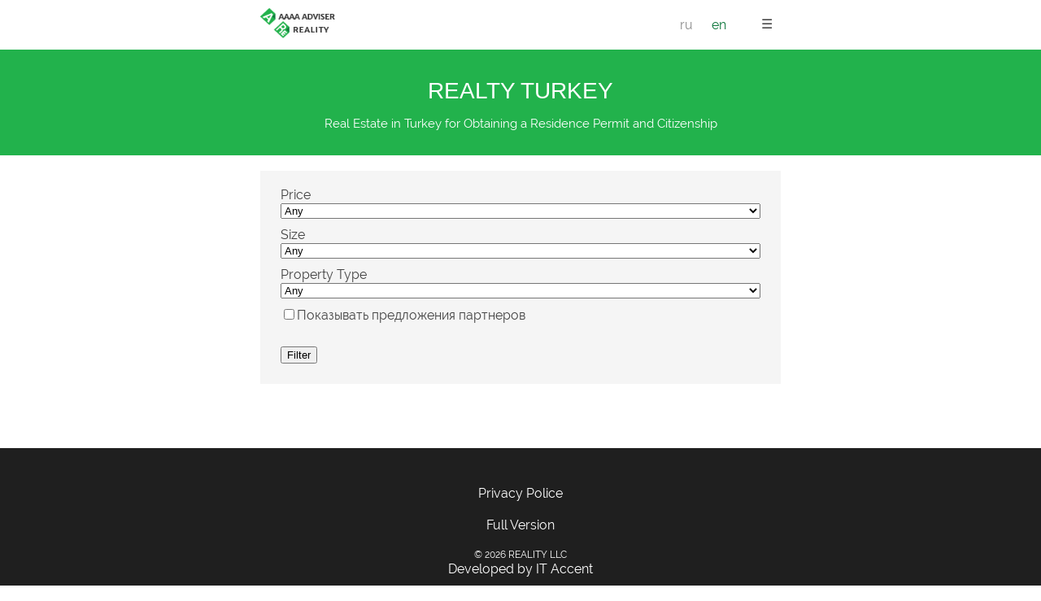

--- FILE ---
content_type: text/html; charset=UTF-8
request_url: https://vnz.bz/amp/catalogue/turkey/?page=1
body_size: 9585
content:
<!doctype html><html amp><head><meta charset="utf-8"><link rel="canonical" href="https://vnz.bz/catalogue/turkey/?page=1"><link rel="alternate" hreflang="ru" href="https://vnz.su/amp/catalogue/turkey/?page=1"/><link rel="alternate" hreflang="en" href="https://vnz.bz/amp/catalogue/turkey/?page=1"/><title>Citizenship by Investment in Real Estate Turkey “AAAA ADVISER”</title><meta name="keywords" content=""/><meta name="description" content="Real Estate in Turkey for Obtaining a Residence Permit and Citizenship"/><meta name="viewport" content="width=device-width,minimum-scale=1,initial-scale=1"><link rel="apple-touch-icon" sizes="57x57" href="/images/favicons/apple-icon-57x57.png"><link rel="apple-touch-icon" sizes="60x60" href="/images/favicons/apple-icon-60x60.png"><link rel="apple-touch-icon" sizes="72x72" href="/images/favicons/apple-icon-72x72.png"><link rel="apple-touch-icon" sizes="76x76" href="/images/favicons/apple-icon-76x76.png"><link rel="apple-touch-icon" sizes="114x114" href="/images/favicons/apple-icon-114x114.png"><link rel="apple-touch-icon" sizes="120x120" href="/images/favicons/apple-icon-120x120.png"><link rel="apple-touch-icon" sizes="144x144" href="/images/favicons/apple-icon-144x144.png"><link rel="apple-touch-icon" sizes="152x152" href="/images/favicons/apple-icon-152x152.png"><link rel="apple-touch-icon" sizes="180x180" href="/images/favicons/apple-icon-180x180.png"><link rel="icon" type="image/png" sizes="192x192" href="/images/favicons/android-icon-192x192.png"><link rel="icon" type="image/png" sizes="32x32" href="/images/favicons/favicon-32x32.png"><link rel="icon" type="image/png" sizes="96x96" href="/images/favicons/favicon-96x96.png"><link rel="icon" type="image/png" sizes="16x16" href="/images/favicons/favicon-16x16.png"><link rel="manifest" href="/images/favicons/manifest.json"><meta name="msapplication-TileColor" content="#ffffff"><meta name="msapplication-TileImage" content="/images/favicons/ms-icon-144x144.png"><meta name="theme-color" content="#ffffff"><link href="/favicon.ico" rel="shortcut icon" type="image/x-icon"/><script async custom-element="amp-sidebar" src="https://cdn.ampproject.org/v0/amp-sidebar-0.1.js"></script><script async custom-element="amp-accordion" src="https://cdn.ampproject.org/v0/amp-accordion-0.1.js"></script><script async custom-element="amp-form" src="https://cdn.ampproject.org/v0/amp-form-0.1.js"></script><script type="application/ld+json">[
						{
							"@context": "https://schema.org",
							"@type": "Product",
							"description": "Real estate in Antigua and Barbuda


Do you want to live on an island paradise and get dual citizenship? Pay attention to real estate in Antigua and Barbuda Daniel Bay - a land plot within a residential complex for the construction of a villa and obtaining citizenship.",
							"name": "Plot of land for a Villa",
							"sku": "47",
							"url": "https://vnz.bz/amp/catalogue/47/",
							"offers": {
								"@type": "Offer",
								"businessFunction":"sell",
								"availability": "https://schema.org/LimitedAvailability",
								"url": "https://vnz.bz/amp/catalogue/47/",
								"price": "700000.00",
								"priceCurrency": "USD",
								"priceValidUntil": "2026-02-17T18:01:13+03:00"								
							},
							"image": {
								"@type": "ImageObject",
								"url": "https://vnz.bz/inc/cache/thumbnails/cutwm_750_450/images/cat/000407.jpg.jpg",
								"width": 750,
								"height": 450
								
							}
						},
						{
							"@context": "https://schema.org",
							"@type": "Product",
							"description": "Acquisition of a stake in a hotel complex to obtain citizenship of Antigua and Barbuda


Antigua and Barbuda is a piece of paradise between the sky and the Caribbean, breathing with legends and ancient customs.",
							"name": "Complex",
							"sku": "46",
							"url": "https://vnz.bz/amp/catalogue/46/",
							"offers": {
								"@type": "Offer",
								"businessFunction":"sell",
								"availability": "https://schema.org/LimitedAvailability",
								"url": "https://vnz.bz/amp/catalogue/46/",
								"price": "220000.00",
								"priceCurrency": "USD",
								"priceValidUntil": "2026-02-17T18:01:13+03:00"								
							},
							"image": {
								"@type": "ImageObject",
								"url": "https://vnz.bz/inc/cache/thumbnails/cutwm_750_450/images/cat/000388.jpg.jpg",
								"width": 750,
								"height": 450
								
							}
						},
						{
							"@context": "https://schema.org",
							"@type": "Product",
							"description": "Hotel Share + Antigua and Barbuda Citizenship

&amp;nbsp;

The state in the Caribbean is located on three islands. Two of them - Antiagua and Barbuda gave the name to the state.",
							"name": "Tamarind Hills Hotel Room",
							"sku": "45",
							"url": "https://vnz.bz/amp/catalogue/45/",
							"offers": {
								"@type": "Offer",
								"businessFunction":"sell",
								"availability": "https://schema.org/LimitedAvailability",
								"url": "https://vnz.bz/amp/catalogue/45/",
								"price": "220000.00",
								"priceCurrency": "USD",
								"priceValidUntil": "2026-02-17T18:01:13+03:00"								
							},
							"image": {
								"@type": "ImageObject",
								"url": "https://vnz.bz/inc/cache/thumbnails/cutwm_750_450/images/cat/000376.jpg.jpg",
								"width": 750,
								"height": 450
								
							}
						},
						{
							"@context": "https://schema.org",
							"@type": "Product",
							"description": "Apartment + Citizenship

Buying luxury real estate in Antigua and Barbuda


- a great way to obtain citizenship of this developed state, located on the islands of the same name in the Caribbean.",
							"name": "Apartment Antigua and Barbuda",
							"sku": "44",
							"url": "https://vnz.bz/amp/catalogue/44/",
							"offers": {
								"@type": "Offer",
								"businessFunction":"sell",
								"availability": "https://schema.org/LimitedAvailability",
								"url": "https://vnz.bz/amp/catalogue/44/",
								"price": "220000.00",
								"priceCurrency": "USD",
								"priceValidUntil": "2026-02-17T18:01:13+03:00"								
							},
							"image": {
								"@type": "ImageObject",
								"url": "https://vnz.bz/inc/cache/thumbnails/cutwm_750_450/images/cat/000374.jpg.jpg",
								"width": 750,
								"height": 450
								
							}
						},
						{
							"@context": "https://schema.org",
							"@type": "Product",
							"description": "The most beautiful hotel in Antigua and Barbuda

&amp;nbsp;

How to get citizenship in Antigua and Barbuda? It is enough just to buy a share of the hotel. We are talking about Moon Gate Antigua, which is a property in Antigua and Barbuda with many suites.",
							"name": "Share Moon Gate Antigua",
							"sku": "43",
							"url": "https://vnz.bz/amp/catalogue/43/",
							"offers": {
								"@type": "Offer",
								"businessFunction":"sell",
								"availability": "https://schema.org/LimitedAvailability",
								"url": "https://vnz.bz/amp/catalogue/43/",
								"price": "220000.00",
								"priceCurrency": "USD",
								"priceValidUntil": "2026-02-17T18:01:13+03:00"								
							},
							"image": {
								"@type": "ImageObject",
								"url": "https://vnz.bz/inc/cache/thumbnails/cutwm_750_450/images/cat/000351.jpg.jpg",
								"width": 750,
								"height": 450
								
							}
						},
						{
							"@context": "https://schema.org",
							"@type": "Product",
							"description": "To obtain citizenship of the island state of Antigua and Barbuda,


washed by the warm gentle Caribbean Sea, we recommend purchasing a share of the five-star Nonsuch Bay Resort. Properties in Antigua and Barbuda are ready for sale!

Nonsuch Bay Antigua is rightfully recognized as one of the best Caribbean resorts for couples and happy families.",
							"name": "Investment in Nonsuch Bay",
							"sku": "42",
							"url": "https://vnz.bz/amp/catalogue/42/",
							"offers": {
								"@type": "Offer",
								"businessFunction":"sell",
								"availability": "https://schema.org/LimitedAvailability",
								"url": "https://vnz.bz/amp/catalogue/42/",
								"price": "220000.00",
								"priceCurrency": "USD",
								"priceValidUntil": "2026-02-17T18:01:13+03:00"								
							},
							"image": {
								"@type": "ImageObject",
								"url": "https://vnz.bz/inc/cache/thumbnails/cutwm_750_450/images/cat/000337.jpg.jpg",
								"width": 750,
								"height": 450
								
							}
						},
						{
							"@context": "https://schema.org",
							"@type": "Product",
							"description": "Share of Tolumnia Orchids + Citizenship of Antigua and Barbuda


Antigua and Barbuda is a small picturesque state located in the east of the Caribbean.

If you are thinking about purchasing real estate in a paradise, then Antigua and Barbuda is 100% suitable for this purpose.",
							"name": "Share of Tolumnia Orchids",
							"sku": "41",
							"url": "https://vnz.bz/amp/catalogue/41/",
							"offers": {
								"@type": "Offer",
								"businessFunction":"sell",
								"availability": "https://schema.org/LimitedAvailability",
								"url": "https://vnz.bz/amp/catalogue/41/",
								"price": "220000.00",
								"priceCurrency": "USD",
								"priceValidUntil": "2026-02-17T18:01:13+03:00"								
							},
							"image": {
								"@type": "ImageObject",
								"url": "https://vnz.bz/inc/cache/thumbnails/cutwm_750_450/images/cat/000333.jpg.jpg",
								"width": 750,
								"height": 450
								
							}
						},
						{
							"@context": "https://schema.org",
							"@type": "Product",
							"description": "Holidays in Antigua and Barbuda

&amp;nbsp;

Who doesn&amp;#39;t dream of foreign citizenship? But few people know how to obtain such citizenship. There is a unique opportunity to obtain citizenship of Antigua and Barbuda by purchasing a land plot for building a cottage in a beautiful location.",
							"name": "Land for Antigua",
							"sku": "40",
							"url": "https://vnz.bz/amp/catalogue/40/",
							"offers": {
								"@type": "Offer",
								"businessFunction":"sell",
								"availability": "https://schema.org/LimitedAvailability",
								"url": "https://vnz.bz/amp/catalogue/40/",
								"price": "300000.00",
								"priceCurrency": "USD",
								"priceValidUntil": "2026-02-17T18:01:13+03:00"								
							},
							"image": {
								"@type": "ImageObject",
								"url": "https://vnz.bz/inc/cache/thumbnails/cutwm_750_450/images/cat/000327.jpg.jpg",
								"width": 750,
								"height": 450
								
							}
						},
						{
							"@context": "https://schema.org",
							"@type": "Product",
							"description": "Buying property in Antigua and Barbuda

&amp;nbsp;

Buying real estate in Antigua and Barbuda is a great way to obtain citizenship of this independent state located on the islands of the same name in the Caribbean.",
							"name": "Rendezvous Bay",
							"sku": "39",
							"url": "https://vnz.bz/amp/catalogue/39/",
							"offers": {
								"@type": "Offer",
								"businessFunction":"sell",
								"availability": "https://schema.org/LimitedAvailability",
								"url": "https://vnz.bz/amp/catalogue/39/",
								"price": "220000.00",
								"priceCurrency": "USD",
								"priceValidUntil": "2026-02-17T18:01:13+03:00"								
							},
							"image": {
								"@type": "ImageObject",
								"url": "https://vnz.bz/inc/cache/thumbnails/cutwm_750_450/images/cat/000312.jpg.jpg",
								"width": 750,
								"height": 450
								
							}
						},
						{
							"@context": "https://schema.org",
							"@type": "Product",
							"description": "Acquisition of real estate in Antigua and Barbuda

&amp;nbsp;

Acquisition of a hotel share is an easy and quick way to obtain citizenship in this magical country located on the islands of the same name in the Caribbean.",
							"name": "South Point",
							"sku": "38",
							"url": "https://vnz.bz/amp/catalogue/38/",
							"offers": {
								"@type": "Offer",
								"businessFunction":"sell",
								"availability": "https://schema.org/LimitedAvailability",
								"url": "https://vnz.bz/amp/catalogue/38/",
								"price": "220000.00",
								"priceCurrency": "USD",
								"priceValidUntil": "2026-02-17T18:01:13+03:00"								
							},
							"image": {
								"@type": "ImageObject",
								"url": "https://vnz.bz/inc/cache/thumbnails/cutwm_750_450/images/cat/000306.jpg.jpg",
								"width": 750,
								"height": 450
								
							}
						},
						{
							"@context": "https://schema.org",
							"@type": "Product",
							"description": "Share or whole object for obtaining citizenship of Grenada


The La Pointe investment project is a magical door wide open to the therapeutic paradise of Grenada. To obtain the citizenship of this island state, it is enough to purchase real estate in Grenada.",
							"name": "La Pointe",
							"sku": "37",
							"url": "https://vnz.bz/amp/catalogue/37/",
							"offers": {
								"@type": "Offer",
								"businessFunction":"sell",
								"availability": "https://schema.org/LimitedAvailability",
								"url": "https://vnz.bz/amp/catalogue/37/",
								"price": "350000.00",
								"priceCurrency": "USD",
								"priceValidUntil": "2026-02-17T18:01:13+03:00"								
							},
							"image": {
								"@type": "ImageObject",
								"url": "https://vnz.bz/inc/cache/thumbnails/cutwm_750_450/images/cat/000305.jpg.jpg",
								"width": 750,
								"height": 450
								
							}
						},
						{
							"@context": "https://schema.org",
							"@type": "Product",
							"description": "Grenada Real Estate is located between the Caribbean Sea and the Atlantic Ocean north of Trinidad and Tobago.


Grenada is a single state in the Caribbean and one of only two countries in the world with a citizenship program that has an E2 visa contract with the United States.",
							"name": "Kimpton Kawana Bay",
							"sku": "36",
							"url": "https://vnz.bz/amp/catalogue/36/",
							"offers": {
								"@type": "Offer",
								"businessFunction":"sell",
								"availability": "https://schema.org/LimitedAvailability",
								"url": "https://vnz.bz/amp/catalogue/36/",
								"price": "350000.00",
								"priceCurrency": "USD",
								"priceValidUntil": "2026-02-17T18:01:13+03:00"								
							},
							"image": {
								"@type": "ImageObject",
								"url": "https://vnz.bz/inc/cache/thumbnails/cutwm_750_450/images/cat/000289.jpg.jpg",
								"width": 750,
								"height": 450
								
							}
						}]</script><style amp-boilerplate>body{-webkit-animation:-amp-start 8s steps(1,end) 0s 1 normal both;-moz-animation:-amp-start 8s steps(1,end) 0s 1 normal both;-ms-animation:-amp-start 8s steps(1,end) 0s 1 normal both;animation:-amp-start 8s steps(1,end) 0s 1 normal both}@-webkit-keyframes -amp-start{from{visibility:hidden}to{visibility:visible}}@-moz-keyframes -amp-start{from{visibility:hidden}to{visibility:visible}}@-ms-keyframes -amp-start{from{visibility:hidden}to{visibility:visible}}@-o-keyframes -amp-start{from{visibility:hidden}to{visibility:visible}}@keyframes -amp-start{from{visibility:hidden}to{visibility:visible}}</style><noscript><style amp-boilerplate>body{-webkit-animation:none;-moz-animation:none;-ms-animation:none;animation:none}</style></noscript><script async src="https://cdn.ampproject.org/v0.js"></script><style amp-custom>@font-face{font-family:'Montserrat';font-display:swap;font-style:normal;font-weight:400;src:url(/fonts/subset-Arimo.eot);src:url(/fonts/subset-Arimo.eot) format("embedded-opentype"),url(/fonts/subset-Arimo.woff2) format("woff2"),url(/fonts/subset-Arimo.woff) format("woff"),url(/fonts/subset-Arimo.ttf) format("truetype"),url(/fonts/subset-Arimo.svg#subset-Arimo) format("svg")}
@font-face{font-family:'Montserrat';font-display:swap;font-style:normal;font-weight:700;src:url(/fonts/subset-Arimo-Bold.eot);src:url(/fonts/subset-Arimo-Bold.eot) format("embedded-opentype"),url(/fonts/subset-Arimo-Bold.woff2) format("woff2"),url(/fonts/subset-Arimo-Bold.woff) format("woff"),url(/fonts/subset-Arimo-Bold.ttf) format("truetype"),url(/fonts/subset-Arimo-Bold.svg#subset-Arimo-Bold) format("svg")}
@font-face{font-family:'Raleway';font-display:swap;src:url(/fonts/raleway-webfonts/hinted-Raleway-Thin.eot);src:local('Raleway Thin'),local(Raleway-Thin),url(/fonts/raleway-webfonts/hinted-Raleway-Thin.eot?#iefix) format("embedded-opentype"),url(/fonts/raleway-webfonts/hinted-Raleway-Thin.woff2) format("woff2"),url(/fonts/raleway-webfonts/hinted-Raleway-Thin.woff) format("woff"),url(/fonts/raleway-webfonts/hinted-Raleway-Thin.ttf) format("truetype"),url(/fonts/raleway-webfonts/hinted-Raleway-Thin.svg#Raleway-Thin) format("svg");font-weight:100;font-style:normal}
@font-face{font-family:'Raleway';font-display:swap;src:url(/fonts/raleway-webfonts/hinted-Raleway-ExtraLight.eot);src:local('Raleway ExtraLight'),local(Raleway-ExtraLight),url(/fonts/raleway-webfonts/hinted-Raleway-ExtraLight.eot?#iefix) format("embedded-opentype"),url(/fonts/raleway-webfonts/hinted-Raleway-ExtraLight.woff2) format("woff2"),url(/fonts/raleway-webfonts/hinted-Raleway-ExtraLight.woff) format("woff"),url(/fonts/raleway-webfonts/hinted-Raleway-ExtraLight.ttf) format("truetype"),url(/fonts/raleway-webfonts/hinted-Raleway-ExtraLight.svg#Raleway-ExtraLight) format("svg");font-weight:200;font-style:normal}
@font-face{font-family:'Raleway';font-display:swap;src:url(/fonts/raleway-webfonts/hinted-Raleway-Light.eot);src:local('Raleway Light'),local(Raleway-Light),url(/fonts/raleway-webfonts/hinted-Raleway-Light.eot?#iefix) format("embedded-opentype"),url(/fonts/raleway-webfonts/hinted-Raleway-Light.woff2) format("woff2"),url(/fonts/raleway-webfonts/hinted-Raleway-Light.woff) format("woff"),url(/fonts/raleway-webfonts/hinted-Raleway-Light.ttf) format("truetype"),url(/fonts/raleway-webfonts/hinted-Raleway-Light.svg#Raleway-Light) format("svg");font-weight:300;font-style:normal}
@font-face{font-family:'Raleway';font-display:swap;src:url(/fonts/raleway-webfonts/hinted-Raleway-Regular.eot);src:local(Raleway),local(Raleway-Regular),url(/fonts/raleway-webfonts/hinted-Raleway-Regular.eot?#iefix) format("embedded-opentype"),url(/fonts/raleway-webfonts/hinted-Raleway-Regular.woff2) format("woff2"),url(/fonts/raleway-webfonts/hinted-Raleway-Regular.woff) format("woff"),url(/fonts/raleway-webfonts/hinted-Raleway-Regular.ttf) format("truetype"),url(/fonts/raleway-webfonts/hinted-Raleway-Regular.svg#Raleway-Regular) format("svg");font-weight:400;font-style:normal}
@font-face{font-family:'Raleway';font-display:swap;src:url(/fonts/raleway-webfonts/hinted-Raleway-SemiBold.eot);src:local('Raleway SemiBold'),local(Raleway-SemiBold),url(/fonts/raleway-webfonts/hinted-Raleway-SemiBold.eot?#iefix) format("embedded-opentype"),url(/fonts/raleway-webfonts/hinted-Raleway-SemiBold.woff2) format("woff2"),url(/fonts/raleway-webfonts/hinted-Raleway-SemiBold.woff) format("woff"),url(/fonts/raleway-webfonts/hinted-Raleway-SemiBold.ttf) format("truetype"),url(/fonts/raleway-webfonts/hinted-Raleway-SemiBold.svg#Raleway-SemiBold) format("svg");font-weight:600;font-style:normal}
@font-face{font-family:'Raleway';font-display:swap;src:url(/fonts/raleway-webfonts/hinted-Raleway-Bold.eot);src:local('Raleway Bold'),local(Raleway-Bold),url(/fonts/raleway-webfonts/hinted-Raleway-Bold.eot?#iefix) format("embedded-opentype"),url(/fonts/raleway-webfonts/hinted-Raleway-Bold.woff2) format("woff2"),url(/fonts/raleway-webfonts/hinted-Raleway-Bold.woff) format("woff"),url(/fonts/raleway-webfonts/hinted-Raleway-Bold.ttf) format("truetype"),url(/fonts/raleway-webfonts/hinted-Raleway-Bold.svg#Raleway-Bold) format("svg");font-weight:700;font-style:normal}
@font-face{font-family:'Raleway';font-display:swap;src:url(/fonts/raleway-webfonts/hinted-Raleway-ExtraBold.eot);src:local('Raleway ExtraBold'),local(Raleway-ExtraBold),url(/fonts/raleway-webfonts/hinted-Raleway-ExtraBold.eot?#iefix) format("embedded-opentype"),url(/fonts/raleway-webfonts/hinted-Raleway-ExtraBold.woff2) format("woff2"),url(/fonts/raleway-webfonts/hinted-Raleway-ExtraBold.woff) format("woff"),url(/fonts/raleway-webfonts/hinted-Raleway-ExtraBold.ttf) format("truetype"),url(/fonts/raleway-webfonts/hinted-Raleway-ExtraBold.svg#Raleway-ExtraBold) format("svg");font-weight:800;font-style:normal}
@font-face{font-family:'Raleway';font-display:swap;src:url(/fonts/raleway-webfonts/hinted-Raleway-Black.eot);src:local('Raleway Black'),local(Raleway-Black),url(/fonts/raleway-webfonts/hinted-Raleway-Black.eot?#iefix) format("embedded-opentype"),url(/fonts/raleway-webfonts/hinted-Raleway-Black.woff2) format("woff2"),url(/fonts/raleway-webfonts/hinted-Raleway-Black.woff) format("woff"),url(/fonts/raleway-webfonts/hinted-Raleway-Black.ttf) format("truetype"),url(/fonts/raleway-webfonts/hinted-Raleway-Black.svg#Raleway-Black) format("svg");font-weight:900;font-style:normal}
@font-face{font-family:'et-line';font-display:swap;src:url(/fonts/et-line.eot);src:url(/fonts/et-line.eot?#iefix) format("embedded-opentype"),url(/fonts/et-line.woff) format("woff"),url(/fonts/et-line.ttf) format("truetype"),url(/fonts/et-line.svg#et-line) format("svg");font-weight:400;font-style:normal}
@font-face{font-family:'FontAwesome';font-display:swap;src:url(/fonts/fontawesome-webfont.eot?v=4.7.0);src:url(/fonts/fontawesome-webfont.eot?#iefix&v=4.4.0) format("embedded-opentype"),url(/fonts/fontawesome-webfont.woff2?v=4.7.0) format("woff2"),url(/fonts/fontawesome-webfont.woff?v=4.7.0) format("woff"),url(/fonts/fontawesome-webfont.ttf?v=4.7.0) format("truetype"),url(/fonts/fontawesome-webfont.svg?v=4.7.0#fontawesomeregular) format("svg");font-weight:400;font-style:normal}
.fa{display:inline-block;font:normal normal normal 14px/1 FontAwesome;font-size:inherit;text-rendering:auto;-webkit-font-smoothing:antialiased;-moz-osx-font-smoothing:grayscale}
.fa-map-marker:before{content:"\f041"}
.fa-phone:before{content:"\f095"}
.fa-envelope-o:before{content:"\f003"}
.fa-skype:before{content:"\f17e"}
.fa-twitter:before{content:"\f099"}
.fa-instagram:before{content:"\f16d"}
.fa-facebook-f:before,.fa-facebook:before{content:"\f09a"}
.fa-vk:before{content:"\f189"}
.fa-pencil:before{content:"\f040"}
.fa-feed:before,.fa-rss:before{content:"\f09e"}
.fa-chevron-right:before{content:"\f054"}
.fa-chevron-left:before{content:"\f053"}
.fa-youtube:before{content:"\f167"}

.fa-whatsapp:before{content:"\f232"}
.fa-telegram:before{content:"\f2c6"}


body{font-family:'Raleway',sans-serif;font-weight:400;color:#444444}
h1,h2,h3,h4,h5,h6{font-family:'Montserrat',sans-serif;line-height:1.2}

h3{color:#35383c;
	/*font-size:14px;*/
	text-transform:uppercase;font-weight:400}

a{text-decoration:none}
p{color:#444444}
ul,ol{padding-left:30px;margin-bottom:15px}
.ta-center{text-align:center}
.ta-right{text-align:right}
.ta-justify{text-align:justify}
.headerbar{padding:10px;max-width:640px;margin:auto}
.hamburger{float:right;margin-right:10px}
.sidebar{margin:0;padding:0;background:#fcfcfc}
.sidebar > li{list-style:none;margin-bottom:10px}
.sidebar a{text-decoration:none}
.close-sidebar{font-size:1.5em;text-align:right;padding-right:20px;padding-top:5px;background:#fcfcfc}
#site-menu{padding-left:0}
#site-menu li{font-size:12px;line-height:17px;background:#fcfcfc;margin-left:0;text-transform:uppercase;border-bottom:1px solid #f1f1f1}
#site-menu a{display:block;padding:18px 20px;color:#000}
#site-menu section header{color:#000;text-transform:uppercase;font-weight:400;text-shadow:none;font-size:14px;line-height:16px;background:#fcfcfc;padding:18px 40px 18px 20px;background-image:url(/images/amp-arrow-down.png);background-repeat:no-repeat;background-position:96%,50%;border:none;border-bottom:1px solid #f1f1f1}
#site-menu .prog-title{display:block;text-align:center;background:#f5f5f5;padding:5px 0}
#site-menu section .nav{padding-left:0;list-style:none}

.mp-banner{
	/*
	position:relative;
	background:url(/inc/cache/thumbnails/cut_640_200_50/images/theme/custom-bg-20.jpg.jpg);
	background-repeat:no-repeat;
	background-size:cover
	*/
	background-color: #22b24c;
	color: white;
}
.mp-banner .caption{z-index:2;color:#fff;text-align:center;padding:40px 15px;background:rgba(0,0,0,0.5)}
.mp-banner .caption h1{margin-top:0}
.mp-programms-list{padding:40px 0}
.container{max-width:640px;margin:auto;padding:0 15px}
.mp-programms-list .title-block h2{margin-top:0}
.title-block{margin-bottom:20px;padding:0 15px}
.title{text-align:center;color:#162532;text-transform:uppercase;font-size:24px;line-height:1.3;font-weight:400}
.title:after{content:'';width:29px;height:2px;background:#697279;display:block;margin:15px auto 0}
.sub-title{text-align:center;color:#697279;line-height:26px;max-width:630px;margin:0 auto}

.mp-programm-container{margin-bottom:30px;padding-bottom:10px;border-bottom:1px solid #0000000d}

.mp-programm-container24{
	/*margin-bottom:30px;
	padding-bottom:10px;*/
	border-bottom:none;
	color: white;
	background-color: #22b24c;
	padding: 20px 30px;
}

.mp-programm-container24 p,
.mp-programm-container24 h3,
.mp-programm-container24 li
{
	color: white;
}

/*.mp-programms-list .mp-programm-container:last-child{border-bottom:none;padding-bottom:0}*/

.mp-programm-container a{color:#35383c;text-decoration:none;display:block}
.mp-programm-container .caption{display:block}
.icon-style{position:relative;font-size:20px;color:#656565}
.icon-style-1{text-align:center}
.icon-style-1 span{width:60px;height:60px;border:1px solid #eee;line-height:60px;border-radius:50%;display:inline-block;margin-bottom:20px;font-size:22px}
.icon-lightbulb,.icon-telescope,.icon-map{font-family:'et-line';speak:none;font-style:normal;font-weight:400;font-variant:normal;text-transform:none;line-height:1;-webkit-font-smoothing:antialiased;-moz-osx-font-smoothing:grayscale;display:inline-block}
.middle-title{color:#35383c;font-size:14px;text-transform:uppercase}
.middle-title:after{content:'';width:18px;height:2px;background:#dfdfdf;display:block;margin-top:15px}
.middle-title_center{text-align:center}
.middle-title_center:after{margin-left:auto;margin-right:auto}
.icon-style p{font-size:14px;line-height:1.6;color:#6d7272}
.icon-lightbulb:before{content:"\e030"}
.icon-telescope:before{content:"\e02a"}
.icon-map:before{content:"\e025"}
.counter-box{float:left;width:16.6666%;text-align:center;border-right:1px solid #e8e8e8;padding-top:30px;padding-bottom:30px;border-top:1px solid #e8e8e8;width:50%;box-sizing:border-box;min-height:147px}
.counter-section .counter-box:nth-child(2n+1){border-left:1px solid #e8e8e8}
.counter-section .counter-box:nth-last-child(2),.counter-section .counter-box:nth-last-child(1){border-bottom:1px solid #e8e8e8}
.counter-box h3{font-size:30px;color:#292929;padding-bottom:0;display:inline-block;margin:0}
.counter-box span{color:#909396;text-transform:uppercase;font-size:13px;line-height:17px;display:block}
.clearfix:before,.clearfix:after{display:table;content:" ";clear:both}
.world-passport, .world-passport2{
	position:relative;
	background-image:url(/inc/cache/thumbnails/cut_510_305_60/images/IMG_6410.jpg.jpg);
	background-repeat:no-repeat;
	background-size:cover
}

.world-passport2 {
	background-image:url(/inc/cache/thumbnails/cut_510_305_60/images/IMG_6411.jpg.jpg);
}

.world-passport .caption{z-index:2;color:#fff;text-align:center;padding:80px 15px;background:rgba(16,120,62,0.7)}

.info-title{font-size:24px;color:#fff;text-transform:uppercase;font-weight:400}
.world-passport .info-sub-title{max-width:800px;margin:15px auto;line-height:25px;text-transform:none;font-size:16px}
.button{margin-bottom:25px;color:#909090;text-transform:uppercase;font-family:'Montserrat',sans-serif;border-radius:3px;border:2px solid transparent;display:inline-block}
.button-type-3-md{font-size:12px;border-color:#e8e8e8;padding:15px 35px 14px;border-width:1px;margin-top:2px;background:#fff}
.button-type-4,.button-type-5{font-size:12px;color:#fff;text-transform:uppercase;font-family:'Montserrat',sans-serif;border:2px solid #fff;border-radius:4px;padding:15px 24px;display:inline-block;margin:4px}
.travel-btn{background:#f87255;border-color:#f87255;border-radius:30px;padding-left:33px;padding-right:33px}
.t-gray-section{background:#faf8f5}
.section{padding:25px 0}
.title-travel .sub-title{font-size:15px}
.about-title a{display:inline-block;font-size:15px;color:#35383c}
.travel-tour h3{margin-top:0}
.read{display:inline-block;border:2px solid #e6ecee;padding:0 19px;height:35px;line-height:31px;border-radius:20px;color:#848b8d;text-transform:uppercase;font-size:11px;font-weight:600;margin-bottom:40px;border-color:#f2efea;margin-top:10px}
.link{color:#22b24c;display:inline-block}
.pricing-tab{border:1px solid #e8e8e8;text-align:center;margin:0 auto 30px}
.mp-video-block{display:block;overflow:hidden;position:relative}
.mp-video-block:before{content:" ";position:absolute;top:0;left:0;right:0;bottom:0;display:block;background:rgba(0,0,0,0.2);z-index:1}
.travel-tables img{display:block;height:auto;max-width:100%}
.mp-video-link{line-height:18px}
.travel-tables .package{font-size:15px;padding:28px 0 27px}
.mp-video-link a{color:#000}
.travel-tables .package{font-size:15px;padding:28px 0 27px}
.travel-tables .pricing-tab:hover .package{background:#fff;color:#000}
.package{text-transform:uppercase;font-family:'Montserrat',sans-serif}
.mp-watch-all{text-align:center;margin-top:40px}
.mp-watch-all a{color:#8C8C8C}
.mp-mirag-link{position:relative;background:url(/inc/cache/thumbnails/cut_510_305_60/images/theme/slovein-bg.jpg.jpg);background-repeat:no-repeat;background-size:cover}
.mp-mirag-link .caption{z-index:2;color:#fff;text-align:center;padding:80px 15px;background:rgba(0,0,0,0.5)}
.mp-mirag-link .caption a{text-decoration:none;text-transform:uppercase;color:#fff;margin-top:10px;display:block}
.mp-mirag-link .info-sub-title{max-width:800px;margin:15px auto;line-height:25px;text-transform:none;font-size:16px}
.mp-news-list a{color:#35383c;text-decoration:none;display:block}
.mp-news-list .anonce{display:block;margin:16px 0;color:#6d7272}
.mp-news-list .latest-news{margin-bottom:30px;padding-bottom:10px;border-bottom:1px solid #0000000d}
.mp-news-list .latest-news:last-child{border-bottom:none}
.mp-news-list.journals .img-wrapper{display:block;text-align:center}
.contact-title{text-align:center;margin:15px 0;font-size:18px;line-height:24px;font-weight:300}
.ftr-list{list-style:none}
.ftr-list li{margin-bottom:13px;position:relative;padding-left:28px}
.ftr-list li i{position:absolute;left:0;top:2px;color:#fff}
.contact-section .ftr-list li i{color:#6c7171}
.contact-section .sub-title,.contact-section .title{text-align:left;margin-left:0}
.contact-section .title{font-size:19px}
.contact-section .title:after{margin-left:0}
.ftr-list a{font-size:14px;font-weight:400;line-height:1.3}
.contact-section a,.contact-section span{color:#8c8c8c}
.contact-section a:hover{color:#22b24c}
.contact-section .title-block{margin-bottom:20px;padding:0}
.footer{background:#1f1f1f;padding:30px 0; margin-top:40px;}
.footer a{display:inline-block;color:#fff}
.copy-info{text-transform:uppercase;font-size:12px;color:#fff;line-height:1.3}
header .hamburger{margin-top:10px}
header .lang-switch{float:right;margin-top:11px;margin-right:20px}
header .lang-switch a.active{color:#10783e}
header .lang-switch a{color:#8c8c8c;margin-right:23px}
footer .full-version{text-align:center;margin:20px 0}
.banner-template{
	position:relative;
	background-size:cover;
	background-position:center;
	background-color: #22b24c;
}
.banner-template .title-header{padding:15px 0;text-align:center}
.banner-template .title-header h1{color:#fff;font-size:28px;text-transform:uppercase;font-weight:400;margin-bottom:12px}
.header-sub-title{color:#fff;font-size:15px;font-family:'Raleway',sans-serif;font-weight:400;margin:15px 0}
.clip{clip:rect(auto,auto,auto,auto);height:100%;position:absolute;width:100%;left:0;top:0;z-index:-2}
.bg{position:absolute;left:0;top:0;width:100%;height:100%;overflow:hidden}
.bg-bg{background-position:50% 50%;background-repeat:no-repeat;background-attachment:scroll;-ms-background-size:cover;background-size:cover;background-image:url(/inc/cache/thumbnails/cut_640_200_50/images/head_img/static_bg.jpg.webp)}
.overlay{position:absolute;left:0;top:0;background:rgba(0,0,0,0.6);width:100%;height:100%;z-index:-1}
.programm-page-title{color:#fff;font-size:33px;text-transform:uppercase;font-weight:400;margin-bottom:12px;font-family:'Montserrat',sans-serif;line-height:1.2}
.counter-section.programm-section .counter-box:nth-last-child(2){border-bottom:0}
.counter-section.programm-section .counter-box:nth-last-child(1){width:100%}
.programm-section{margin:25px 0}
#total-score{text-align:center;margin:10px 0 20px}
.widget-list{padding-left:0;margin-bottom:0}
.right-space .widget-list li{font-size:15px;line-height:20px;list-style:none;display:block}
.widget-list li:last-of-type{margin-bottom:5px}
.widget-list li a{color:#676a6a;font-size:14px;display:block;line-height:1.3}
.ta-center{text-align:center}
.button{margin-bottom:25px;color:#909090;text-transform:uppercase;font-family:'Montserrat',sans-serif;border-radius:3px;border:2px solid transparent;display:inline-block}
.button-type-3-md{font-size:12px;border-color:#e8e8e8;padding:15px 35px 14px;border-width:1px;margin-top:2px}
.button-type-3-xs{font-size:11px;border-color:#e8e8e8;border-width:1px;padding:13px 30px 14px;margin-top:2px}
.gallery-box{margin:15px 0}
.my-gallery{margin-top:20px}
.portfolio-info{text-align:center}
.margin-bottom-25{margin-bottom:25px}
.portfolio-info h3{padding-bottom:5px}
.portfolio-link{position:absolute;left:0;display:block;top:0;width:100%;height:100%;background:rgba(0,0,0,0.7);opacity:0}
.work-box{width:100%;margin-bottom:30px;position:relative}
.post-pagination{position:relative;margin:15px 0}
.post-pagination-list{display:table;margin:0 auto}
.clearfix:before,.clearfix:after{display:table;content:" "}
.clearfix:after{clear:both}
.post-pagination-list li{list-style:none;float:left;margin:0 15px 15px}
.post-pagination-list li.active a,.post-pagination-list li.active span{color:#10783e}
.post-pagination-list li a{color:#444;display:inline-block;font-size:14px;font-family:'Montserrat'}
strong{font-weight:600}
.img-right,.img-left{max-width:480px;text-align:center;margin:10px auto}
.float-right{float:right}
.post{margin-bottom:30px}
article a{color:#22b24c}
.post-img-link{overflow:hidden;margin-bottom:28px;display:block}
.post-info{padding-left:40px;position:relative}
.post-date{position:absolute;top:0;left:0;width:40px;border-right:1px solid #e6e6e6;padding-top:1px;height:48px;font-size:18px;font-family:"Montserrat",sans-serif;line-height:18px}
.post-date span{text-transform:uppercase;display:block;font-size:11px;line-height:16px;margin-top:0}
.post-date span.y{font-size:10px;margin-top:0;line-height:12px}
.post-content{padding-left:18px}
.post-title{margin-bottom:10px}
.article-descr,.post-title{height:auto;min-height:10px}
.post-title a{font-size:17px;color:#35383c;text-transform:uppercase}
.post-info-row{margin-bottom:10px}
.post-info-item{display:inline-block;margin-right:20px;font-size:12px;color:#6d7272;margin-bottom:8px}
.article-title{text-transform:uppercase;font-weight:400;margin:20px 0}
.single-title{font-size:20px;color:#35383c}
/*.article-detail-descr{margin-bottom:10px;text-align:justify}
.article-content{text-align:justify}*/
article h3,article h2{font-weight:700}
.return-back{margin:20px 0}
.post-col{margin:0 auto 15px}
.post-title-sm{margin-bottom:0;padding-bottom:10px}
.post-info-row-sm{margin-bottom:6px}
.post-title-sm a{font-size:15px}
.post-info-row-sm .post-info-item{font-size:13px;margin-right:0}
.journals .caption{text-align:center}
#fullvideo .title{font-size:16px;text-align:center}
.mp-video-block amp-img{margin-top:-20px}
.banner-template .title-header .like-h1 {color:#fff;font-size:28px;text-transform:uppercase;font-weight:400;margin-bottom:12px;}

#faq-accordion h4 {padding: 15px;}

.programm_howto {margin-top: 40px;}
.programm_howto ul.howto,
.programm_howto ol.howto {
	margin-top: 20px;
	padding: 0;
	list-style: none;
}
.programm_howto .howto_description {	margin-bottom: 15px; }

.programm_howto li.howto_step {
	border: 1px dashed #697279;
	padding: 10px 20px;
	background-color: #e9e6dd;
	position: relative;
	margin-left: 0px;
	margin-bottom: 50px;
}

.programm_howto li.howto_step::after {
	position: absolute;
	content: " ";
	left: 50%;
	bottom: -30px;
	margin-left: -10px;
	width: 20px; 
	height: 20px; 
	border-right: 4px solid #697279;
	border-bottom: 4px solid #697279;
	transform: rotate(45deg);
}

.programm_howto li.howto_step:last-child::after {
	display: none;
}

footer .social a {
	font-size: 20px;
	
}

footer .social a.tiktok {
	vertical-align: top;
	width:18px;
}

/*
footer .social a svg {
	width: 14px;
}
*/			.bg-bg.programm-bg{
				background-image:url(/inc/cache/thumbnails/cut_640_200/images/programm_country/1_img_4385-05-07-20-07-34.jpg.jpg);
			}
			h1.title{font-weight:400}.cat-item .slider{padding:3px;border:1px solid #CCC;margin-bottom:20px}.cat-item .properties{color:#333;border:1px solid #CCC;margin-bottom:20px;padding:0 19px}.cat-item .properties h2{border-bottom:solid 1px #EEE;margin-top:9px;font-size:21px;line-height:42px;font-weight:400}.cat-item .properties .prop{border-bottom:1px dashed #EEE;font-size:13px;padding-bottom:6px;line-height:24px}.cat-item .properties .prop .name{float:left;margin-right:5px;font-weight:700}.cat-item .map{overflow:hidden;text-align:center;margin-bottom:15px}.page-title{font-weight:400;color:#333;font-size:24px;line-height:28px}.special-offers {overflow:hidden}.special-item {width:49%; margin-right:2%; float:left; margin-bottom:25px;}.special-item:nth-child(2n) {margin-right:0}.special-item a {color:#22b24c}.special-item .name {height:55px;}.special-item .add_info {color:gray}ul.pager {padding:10px;text-align:left;margin:0;}ul.pager li {display:inline-block;margin:0;padding:0 2px 4px;}.clear {clear:both}#amp_request_form input {width:100%}#amp_request_form textarea {width:100%}.programs-list {background-color:#f5f5f5; padding:10px 25px 25px 25px}form.amp-form-submit-success .formbody {display:none}.form-group {margin-bottom:10px; margin-top:10px;}.filter button {width:100%}.filter input.not([type="checkbox"]) {width:100%}.filter select {width:100%}.w50 {width:50%; float:left;min-height:25px;}.row {overflow:hidden}@media(max-width:640px) {.special-item, .special-item:nth-child(2n) {width:360px; max-width:100%; float:none; margin:10px auto 25px auto}}</style></head><body><header class="headerbar"><div role="button" on="tap:page-menu.toggle" tabindex="0" class="hamburger">☰</div><div class="lang-switch"><a class="" href="https://vnz.su/amp/catalogue/turkey/?&page=1" title="Russian">ru</a><a class="active" href="https://vnz.bz/amp/catalogue/turkey/?&page=1" title="English">en</a></div><div class="logo"><a href="/amp/"><amp-img src="/images/theme/logo-reality.png" width="100" height="37" layout="fixed" alt="ООО Реалити"></amp-img></a></div></header><amp-sidebar id="page-menu" layout="nodisplay" side="right"><div role="button" aria-label="close sidebar" on="tap:page-menu.toggle" tabindex="0" class="close-sidebar">✕</div><ul class="sidebar"><ul id="site-menu"><amp-accordion><section class="pages-accord"><header class="section-header">Global citizenship</header><ul class="nav"><li class=""><a href="/amp/global-citizenship/second-or-dual-citizenship/">Second or dual citizenship</a></li><li class=""><a href="/amp/global-citizenship/what-does-the-second-citizenship-give/">What does the second citizenship give</a></li><li class=""><a href="/amp/global-citizenship/passports-and-citizenships-rating/">Passports and citizenships rating</a></li><li class=""><a href="/amp/global-citizenship/programs-comparacie/">Programs comparacie</a></li><li class=""><a href="/amp/global-citizenship/lang_courses/"></a></li></ul></section></amp-accordion><amp-accordion><section class="pages-accord"><header class="section-header">Programms</header><div><span class="prog-title">Citizenship</span><ul class="nav"><li class=""><a href="/amp/programms/citizenship-through-investment-in-business/">Antigua & Barbuda - Citizenship by Investment</a></li><li class=""><a href="/amp/programms/investor-program-for-residence-and-citizenship/">Bulgaria - Permanent Residence and Citizenship by Investment</a></li><li class=""><a href="/amp/programms/citizenship-by-investment-program/">Cyprus - Citizenship by Investment</a></li><li class=""><a href="/amp/programms/dominica-citizenship-by-investment-program/">Dominica - Citizenship by Investment</a></li><li class=""><a href="/amp/programms/grenada-citizenship-by-investment-program/">Grenada - Citizenship by Investment</a></li><li class=""><a href="/amp/programms/Malta-Citizenship/">Malta - Citizenship by Investment</a></li><li class=""><a href="/amp/programms/montenegro-citizenship-by-investment-program/">Montenegro - Citizenship for Real Estate</a></li><li class=""><a href="/amp/programms/st-kitts-nevis-citizenship-by-investment-program/">Saint Kitts & Nevis - Citizenship by Investment</a></li><li class=""><a href="/amp/programms/saint-lucia-citizenship-by-investment-program/">Saint Lucia - Citizenship by Investment</a></li><li class=""><a href="/amp/programms/Sao-Tome-and-Principe/">São Tomé and Príncipe - Citizenship by Investment</a></li><li class=""><a href="/amp/programms/turkish-citizenship-for-investment/">Turkey - Citizenship for Real Estate</a></li><li class=""><a href="/amp/programms/vanuatu-grajdanstvo-cherez-investicii/">Vanuatu - Citizenship by Investment</a></li></ul><span class="prog-title">Residence permit</span><ul class="nav"><li class=""><a href="/amp/programms/croatia-company-registration/">Croatia - Residence Permit for Representation</a></li><li class=""><a href="/amp/programms/individual-immigration-program/">European Union -</a></li><li class=""><a href="/amp/programms/france-register-company/">France -  Residence Permit for Representation</a></li><li class=""><a href="/amp/programms/france-financial-independent-citizens/">France - Residence Permit Financially Independent Category</a></li><li class=""><a href="/amp/programms/residence-permit-in-germany/">Germany - Residence permit programs</a></li><li class=""><a href="/amp/programms/registration-foreign-representative-office/">Hungary - Residence Permit for Representation</a></li><li class=""><a href="/amp/programms/residence-permit-in-portugal/">Portugal - Residence Permit Financially Independent Category</a></li><li class=""><a href="/amp/programms/slovenia-register-company/">Slovenia - Residence Permit for the Company</a></li><li class=""><a href="/amp/programms/spain-financial-independent-citizens/">Spain - Residence Permit Financially Independent Category</a></li><li class=""><a href="/amp/programms/uae-company-registration/">UAE - Residence Permit for the Company</a></li></ul><span class="prog-title">Permanent residence</span><ul class="nav"><li class=""><a href="/amp/programms/malta-investments-in-government-bonds/">Malta - Permanent residence for investment</a></li><li class=""><a href="/amp/programms/uk-immigrant-investor-program/">United Kingdom - Residence permit and citizenship</a></li><li class=""><a href="/amp/programms/usa-immigrant-investor-program/">USA - Residence permit and citizenship</a></li></ul><span class="prog-title">Company registration</span><ul class="nav"><li class=""><a href="/amp/programms/non-taxable-companies-in-europe/">Estonia - Tax Free Companies</a></li><li class=""><a href="/amp/programms/business-immigration-to-europe/">European Union - Immigration to Europe</a></li></ul><span class="prog-title">Ready-made business sale</span><ul class="nav"></ul></div></section></amp-accordion><li class=""><a href="/amp/video/"><span>Video</span></a></li><li class=""><a href="/amp/articles/"><span>Articles</span></a></li><amp-accordion><section class="pages-accord"><header class="section-header">Realty</header><ul class="nav"><li class=""><a href="/amp/catalogue/slovenia/">Slovenia</a></li><li class=""><a href="/amp/catalogue/antigua-and-barbuda/">Antigua & Barbuda</a></li><li class=""><a href="/amp/catalogue/dominica/">Dominica</a></li><li class=""><a href="/amp/catalogue/grenada/">Grenada</a></li><li class=""><a href="/amp/catalogue/saint-lucia/">Saint Lucia</a></li><li class=""><a href="/amp/catalogue/saint-kitts-and-nevis/">Saint Kitts & Nevis</a></li><li class=""><a href="/amp/catalogue/montenegro/">Montenegro</a></li></ul></section></amp-accordion><li class=""><a href="/amp/contacts/"><span>Contacts</span></a></li></ul></ul></amp-sidebar><div class="banner banner-template"><div class="container"><div class="title-header"><h1 class="programm-page-title">Realty Turkey</h1><h6 class="header-sub-title">Real Estate in Turkey for Obtaining a Residence Permit and Citizenship</h6></div></div><div class="clip"><div class="bg bg-bg programm-bg"></div></div><div class="overlay"></div></div><div class="container"><br><div class="programs-list"><div class="row1 filter"><form class="form-inline" method="get" action="/amp/catalogue/turkey/" target="_top"><div class="form-group"><label for="edit-field-price">Price</label><select name="price" id="edit-field-price" class="form-select form-control"><option value="" selected>Any</option><option value="from_100_to_150">from 100 to 150 000</option><option value="from_150_to_250">from 150 to 250 000</option><option value="from_250_to_400">from 250 to 400 000</option><option value="from_400_to_600">from 400 to 600 000</option><option value="from_600_to_800">from 600 to 800 000</option><option value="from_800">from 800 000</option></select></div><div class="form-group"><label for="edit-field-square">Size</label><select name="square" id="edit-field-square" class="form-select form-control"><option value="" selected>Any</option><option value="s_under_50">under 50</option><option value="s_from_50_to_150">from 50 to 150</option><option value="s_from_100_to_200">from 100 to 200</option><option value="s_from_200_to_350">from 200 to 350</option><option value="s_from_350">from 350</option></select></div><div class="form-group"><label for="edit-field-realty_type">Property Type</label><select name="realty_type" id="edit-field-realty_type" class="form-select form-control"><option value="" selected>Any</option><option value="1">Flat</option><option value="2">Apartment</option><option value="14">Penthouse</option><option value="20">Maisonette</option><option value="25">Villa</option><option value="10">Land site</option><option value="12">Hotel</option><option value="13">Other commercial property</option></select></div><div class="form-group"><input type="checkbox" name="partheritems" id="partheritems" value="1"/><label for="partheritems">Показывать предложения партнеров</label></div><div><br><input type="submit" value="Filter"/></div></form></div></div><div>&nbsp;</div><div class="special-offers"><div class="content"></div></div><div class="clear"></div><div class="item-list"><ul class="pager"></ul></div></div><footer class="footer"><div class="copy-row"><div class="container ta-center"><p><a href="/company/politika_pd/">Privacy Police</a></p></div><div class="full-version"><a href="/ampswitch/">Full Version</a></div><div class="container ta-center"><div class="copy-info">© 2026 Reality LLC</div><div class="copy"><a href="http://itaccent.ru/">Developed by IT Accent</a></div></div></div></footer></body></html>